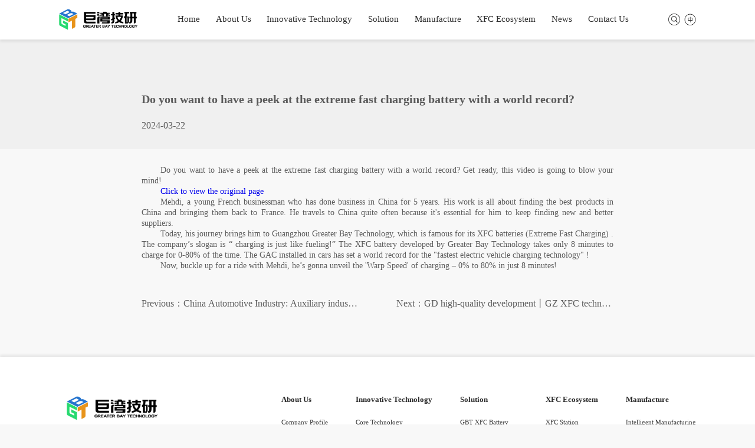

--- FILE ---
content_type: text/html; charset=utf-8
request_url: https://eng.gbtrnd.com/portal/article/index.html?id=25
body_size: 4861
content:
<!DOCTYPE html>
<html>
<head>
    <meta charset="utf-8" />
    <meta name="viewport" content="width=device-width, initial-scale=1, maximum-scale=1, minimum-scale=1">
    <script>
        (function(doc, win) {
            var docEl = doc.documentElement,
                resizeEvt = 'orientationchange' in window ? 'orientationchange' : 'resize',
                recalc = function() {
                    var clientWidth = docEl.clientWidth;
                    if (!clientWidth) return;
                    if (clientWidth >= 1920) {
                        docEl.style.fontSize = '100px';
                    } else if (clientWidth <= 1200){
                        docEl.style.fontSize = '60px';
                    } else {
                        docEl.style.fontSize = 100 * (clientWidth / 1920) + 'px';
                    }
                };
            if (!doc.addEventListener) return;
            win.addEventListener(resizeEvt, recalc, false);
            doc.addEventListener('DOMContentLoaded', recalc, false);
        })(document, window);
    </script>
    <title>Do you want to have a peek at the extreme fast charging battery with a world record? -广州巨湾技研有限公司</title>
    <meta name="keywords" content="广州巨湾技研有限公司"/>
    <meta name="description" content="广州巨湾技研有限公司">
    <link rel="stylesheet" href="/static/css/font-awesome.css" />
    <link rel="icon" href="/static/image/ico.png" type="image/png">
    <link rel="stylesheet" href="/static/css/style.css" />
    <!--<link rel="stylesheet" href="/static/css/swiper.min.css" />-->
    <link rel="stylesheet" href="/static/css/iconfont.css" />
    <!--<link rel="stylesheet" href="/static/css/index.css" />-->
    <link rel="stylesheet" href="/static/css/news.css" />
    <!--<link rel="stylesheet" href="/static/css/news.css" />-->
    <script src="/static/js/jquery.js"></script>
    <!--<script src="/static/js/swrper.min.js"></script>-->
</head>
<body>
<div class="loading-div">
    <!--<i class="fa fa-spinner fa-pulse fa-3x fa-fw "></i>-->
    <img src="https://eng.gbtrnd.com/upload/default/20240130/42fb2421b3367ccf3ec23a37bb301ae5.png" />
</div>
<!--<div class="nav-box"></div>-->
<div class="nav-view nav-top">
    <div class="nav-content">
        <div class="logo">
            <a href="/">
                <img class="logo-b" src="https://eng.gbtrnd.com/upload/default/20240109/463f2cc4981653503236113cd0bb974e.png" alt="" />
                <img class="logo-w" src="https://eng.gbtrnd.com/upload/default/20240130/057f76727ac027e0a923804c331e9ff1.png" alt="" />
            </a>
        </div>
        <div class="nav-list">
                <div class="nav-li">
            <a href="/" target="">
            Home        </a>
         </div>
        
    
            <div class="nav-li">
        
            <a href="/about.html">About Us</a>
        
        <div class="nav-secon">
                                <div class="nav-li-secon"><a href="/about.html" target="">
            Company Profile        </a>
        </div>
            
    
                </div>
    </div>
    
            <div class="nav-li">
        
            <a href="/portal/service">Innovative Technology</a>
        
        <div class="nav-secon">
                                <div class="nav-li-secon"><a href="/portal/service" target="">
            Core Technology        </a>
        </div>
            
    
                </div>
    </div>
    
            <div class="nav-li">
        
            <a href="/portal/solution">Solution</a>
        
        <div class="nav-secon">
                                <div class="nav-li-secon"><a href="/portal/solution" target="">
            GBT XFC Battery        </a>
        </div>
            
    
                <div class="nav-li-secon"><a href="/portal/solution/phoenix" target="">
            GBT Phoenix Battery        </a>
        </div>
            
    
                </div>
    </div>
    
            <div class="nav-li">
        
            <a href="/portal/intelligence">Manufacture</a>
        
        <div class="nav-secon">
                                <div class="nav-li-secon"><a href="/portal/intelligence" target="">
            Intelligent Manufacturing        </a>
        </div>
            
    
                </div>
    </div>
    
            <div class="nav-li">
        
            <a href="/portal/union/overfilling">XFC Ecosystem</a>
        
        <div class="nav-secon">
                                <div class="nav-li-secon"><a href="/portal/union/overfilling" target="">
            eXtreme Fast Charging Station        </a>
        </div>
            
    
                <div class="nav-li-secon"><a href="/portal/union/" target="">
            XFCU        </a>
        </div>
            
    
                </div>
    </div>
    
                <div class="nav-li">
            <a href="/news.html" target="">
            News        </a>
         </div>
        
    
                <div class="nav-li">
            <a href="/contact.html" target="">
            Contact Us        </a>
         </div>
        
    
        
        </div>
        <div class="nav-right">
            <div class="search">
                <img class="search-w" src="/static/image/search-w.png" alt="" />
                <img class="search-b" src="/static/image/search.png" alt="" />
                <img class="search-s" style="display:none" src="/static/image/search-s.png" alt="" />
            </div>
            <div class="language">
                <a href="https://www.gbtrnd.com/">
                    <img class="language-w" src="/static/image/en-w.png" alt="" />
                    <img class="language-b" src="/static/image/en.png" alt="" />
                </a>
            </div>
        </div>
    </div>
    <div class="search-box">
		   <form class="search-input" method="post" action="/portal/search/index.html">
			<input type="text" placeholder="请输入" name="keyword" value=""/>
			<button type="submit" style="background: transparent;border: 0;"><img src="/static/image/search-b.png" alt=""/></button>
		</form> 
			
			<!--<input type="text" placeholder="请输入" style="float:left;"/>-->
			<!--<img src="/static/image/search-b.png" alt="" style="float:left;"/>-->
			
	</div>
</div>
<script>
    $(".nav-list a").each(function(){
        if ($(this)[0].href == String(window.location) && $(this).attr('href')!="") {
            $(this).parents(".nav-li").addClass("active");
            $(this).parents(".nav-li-secon").addClass("active");
        }
    });
    $(".nav-list .nav-li a").each(function(){
        if ($(this)[0].href == String(window.location) && $(this).attr('href')!="") {
            $(this).addClass("nav-act");
        }
        $('#nav-name').html($(".nav-act").attr("data-title"))
    });
    $(".nav-list .nav-li .nav-li-secon a").each(function(){
        if ($(this)[0].href == String(window.location) && $(this).attr('href')!="") {
            $(this).addClass("nav-acte");
        }
        $('#nav-name').html($(".nav-acte").attr("data-title"))
    });
    var str= String('#')
    var url = String(window.location)
    if (url.search(str) !== -1){
        var newUrl = url.slice(0, -1);
        location.replace(newUrl)
    }
</script>

<div class="content">
    <div class="top">
        <div class="wrap-1200">
            <h3>Do you want to have a peek at the extreme fast charging battery with a world record? </h3>
            <p>2024-03-22</p>
        </div>
    </div>
    <div class="cont wrap-1200">
        <!--<img src="https://eng.gbtrnd.com/upload/portal/20240322/e97a4c941da079ea1392c8024cc63ee2.png" alt="" />-->
        <div style="margin-top:0.4rem;">
            
<p style="text-align: justify;"><span style="font-size: 14px;">Do you want to have a peek at the extreme fast charging battery with a world record? Get ready, this video is going to blow your mind!</span></p>
<p style="text-align: justify;"><a href="https://m.itouchtv.cn/article/06ce68a311d8a4a7b1122540dcc4461f?shareId=guTmqzRC" target="_self" title="Click to view the original page"><span style="font-size: 14px;">Click to view the original page</span></a></p>
<p style="text-align: justify;"><span style="font-size: 14px;">Mehdi, a young French businessman who has done business in China for 5 years. His work is all about finding the best products in China and bringing them back to France. He travels to China quite often because it's essential for him to keep finding new and better suppliers.</span></p>
<p style="text-align: justify;"><span style="font-size: 14px;">Today, his journey brings him to Guangzhou Greater Bay Technology, which is famous for its XFC batteries (Extreme Fast Charging) . The company’s slogan is “ charging is just like fueling!” The XFC battery developed by Greater Bay Technology takes only 8 minutes to charge for 0-80% of the time. The GAC installed in cars has set a world record for the "fastest electric vehicle charging technology" !</span></p>
<p style="text-align: justify;"><span style="font-size: 14px;">Now, buckle up for a ride with Mehdi, he’s gonna unveil the 'Warp Speed' of charging – 0% to 80% in just 8 minutes!</span></p>
<p><br></p>
        </div>
         <div class="pages">
            <div>
                                    <a href="/portal/article/index.html?id=24">Previous：China Automotive Industry: Auxiliary industries see growth potential in NEV market</a>
                                </div>
            <div>
                                    <a href="/portal/article/index.html?id=26">Next：GD high-quality development丨GZ XFC technology: 7.5 min for 80% NEVs battery capacity</a>
                                </div>
        </div>
    </div>
</div>
<style>
    .content .cont p{
        font-size: 0.24rem;
        text-indent: 2em;
    }
</style>
<div class="scrolltop">
    <img src="/static/image/top.png" alt="" />
</div>
<div class="footer">
    <div class="footer-top">
        <div class="footer-left">
            <div class="logo">
                <img src="https://eng.gbtrnd.com/upload/default/20240109/463f2cc4981653503236113cd0bb974e.png" alt="" />
            </div>
            <div class="contact">
                <div class="images">
                    <img class="image wb" src="/static/image/wb.png" alt="" />
                    <img class="code" src="https://eng.gbtrnd.com/upload/default/20240927/c414629dc5a100a959abad1bcb0355dd.png" alt="" />
                </div>
                <div class="images">
                    <img class="image wx" src="/static/image/wx.png" alt="" />
                    <img class="code" src="https://eng.gbtrnd.com/upload/default/20240109/d03bd7328639b8b421976534ef014dac.jpg" alt="" />
                </div>
            </div>
        </div>
        <div class="footer-right">
            <div class="footer-nav margin-left">
        
            <a href="https://eng.gbtrnd.com/about.html" class="footer-title" target="">About Us</a>
        
        <div class="footer-nav">
                                <a href="https://eng.gbtrnd.com/about.html" class="footer-li" target="">
            Company Profile        </a>
            
     
                <a href="https://eng.gbtrnd.com/news.html" class="footer-li" target="">
            News        </a>
            
     
                <a href="https://eng.gbtrnd.com/contact.html" class="footer-li" target="">
            Contact Us        </a>
            
     
                </div>
    </div>
     
            <div class="footer-nav margin-left">
        
            <a href="https://eng.gbtrnd.com/portal/service" class="footer-title" target="">Innovative Technology</a>
        
        <div class="footer-nav">
                                <a href="https://eng.gbtrnd.com/portal/service" class="footer-li" target="">
            Core Technology        </a>
            
     
                </div>
    </div>
     
            <div class="footer-nav margin-left">
        
            <a href="https://eng.gbtrnd.com/portal/solution" class="footer-title" target="">Solution</a>
        
        <div class="footer-nav">
                                <a href="https://eng.gbtrnd.com/portal/solution" class="footer-li" target="">
            GBT XFC Battery        </a>
            
     
                <a href="https://eng.gbtrnd.com/portal/solution/phoenix" class="footer-li" target="">
            GBT Phoenix Battery        </a>
            
     
                </div>
    </div>
     
            <div class="footer-nav margin-left">
        
            <a href="https://eng.gbtrnd.com/portal/union/overfilling" class="footer-title" target="">XFC Ecosystem</a>
        
        <div class="footer-nav">
                                <a href="https://eng.gbtrnd.com/portal/union/overfilling" class="footer-li" target="">
            XFC Station        </a>
            
     
                <a href="https://eng.gbtrnd.com/portal/union/" class="footer-li" target="">
            XFCU        </a>
            
     
                </div>
    </div>
     
            <div class="footer-nav margin-left">
        
            <a href="https://eng.gbtrnd.com/portal/intelligence" class="footer-title" target="">Manufacture</a>
        
        <div class="footer-nav">
                                <a href="https://eng.gbtrnd.com/portal/intelligence" class="footer-li" target="">
            Intelligent Manufacturing        </a>
            
     
                </div>
    </div>
     
        
        </div>
    </div>
    <div class="footer-bottom">
                <div class="left"> 
            <span>Copyright © 2021 - 2026 Guangzhou Greater Bay Technology Co., Ltd All Rights Reserved</span>
            <a style="margin-left:0.2rem;color:#fff" href="https://beian.miit.gov.cn/#/Integrated/index">ICP：粤ICP备2020121454号</a>
                    </div>
        <div class="right">
            <a href="/portal/page/index.html?id=2">Privacy Clause</a>
            <a href="/portal/page/index.html?id=3">Legal Notice</a>
        </div>
    </div>
</div>
<div class="download">
    <a href="" download id="videoa">Download</a>
</div>

<script>
    var video = $('#video').attr('src');
    $("#videoa").attr("href",video);
    $('body').css('overflow-y', 'hidden');
    document.onreadystatechange = function() {
        if (document.readyState == "complete") {
            $(".loading-div").hide();
            $('body').css('overflow', 'scroll');
        }
    }
    setTimeout(function() {
        $(".loading-div").hide();
        $('body').css('overflow', 'scroll');
    }, 15000)
    // $(window).scroll(function() {
    //   $('.nav-view').css('background-color','transparent')
    // });
    $('.contact .wb').click(function() {
        var text = '166666666666';
        var oInput = document.createElement('input');
        oInput.value = text;
        document.body.appendChild(oInput);
        oInput.select();
        document.execCommand("Copy");
        oInput.className = 'oInput';
        oInput.style.display = 'none';
        alert('copy success');
    })
    $('.contact .wx').click(function() {
        var text = '18888888888';
        var oInput = document.createElement('input');
        oInput.value = text;
        document.body.appendChild(oInput);
        oInput.select();
        document.execCommand("Copy");
        oInput.className = 'oInput';
        oInput.style.display = 'none';
        alert('copy success');
    })
    var scrollTop = 0
    $(window).scroll(function() {
        scrollTop = $(window).scrollTop()
        if ($(window).scrollTop() == 0) {
            $('.nav-view').addClass('nav-top')
            // $(".nav-view").removeAttr("style");
        } else {
            $('.nav-view').removeClass('nav-top')
            // $('.nav-view').css('background-color','rgba(255,255,255,0.4)')
            // setTimeout(function(){
            //     $(".nav-view").removeAttr("style");
            // },1500)
        }
        if ($(window).scrollTop() > 100) {
            $('.scrolltop').show()
        } else {
            $('.scrolltop').hide()
        }
        $('.search-box').hide()
        $('.search img').removeAttr('style')
        $('.search-s').hide()
    })
    $('.nav-view').hover(
        function() {  
            $('.nav-view').removeClass('nav-top')
        }, function() {  
            if(scrollTop == 0){
                $('.nav-view').addClass('nav-top')
            }
        }  
    );
    $('.scrolltop').click(function() {
        $('html , body').animate({
            scrollTop: 0
        });
    })
    $('.play').click(function() {
        $('.video-pop').show()
        $('.video-show').show()
        var ele = document.getElementById('video');
        ele.play()
    })
	$(window).on('ready',function(){
	   // var node = document.getElementsByClassName('play');
	    var node = $('.bannerSwiper .swiper-wrapper .swiper-slide').eq(0).children('img').attr('class')
        console.log($('.bannerSwiper .swiper-wrapper .swiper-slide').eq(0).children('img').attr('class'))
        if(node == 'play'){
    	    $('.play')
    		$('.video-pop').show()
            $('.video-show').show()
            var ele = document.getElementById('video');
            ele.muted = true;
            ele.play()
        }
	})
    $('.video-pop').click(function() {
        $('.video-pop').hide()
        $('.video-show').hide()
        $('.download').hide()
        var ele = document.getElementById('video');
        ele.pause()
    })
    $('.nav-right .search').click(function(){
        if($('.search-box').is(':hidden')){
            $('.search-box').css('display','flex')
            $('.search img').hide()
            $('.search-s').show()
        }else{
            $('.search-box').hide()
            $('.search img').removeAttr('style')
            $('.search-s').hide()
        }
    })
    $('.nav-view').mouseleave(function(){
        console.log('111')
            $('.search-box').hide()
            $('.search img').removeAttr('style')
            $('.search-s').hide()
    })
</script>
<script>
    $('.nav-view').removeClass('nav-top')
    $(window).scroll(function() {
        $(".nav-view").removeAttr("style");
        $('.nav-view').removeClass('nav-top')
    })
    $('.nav-view').hover(
        function() {  
            $('.nav-view').removeClass('nav-top')
        }, function() {  
            $('.nav-view').removeClass('nav-top')
        }  
    );
</script>
</body>
</html>

--- FILE ---
content_type: text/css
request_url: https://eng.gbtrnd.com/static/css/font-awesome.css
body_size: 8152
content:
/*!
 *  Font Awesome 4.7.0 by @davegandy - http://fontawesome.io - @fontawesome
 *  License - http://fontawesome.io/license (Font: SIL OFL 1.1, CSS: MIT License)
 */
@font-face {
	font-family: 'FontAwesome';
	src: url('../font/fontawesome-webfont.eot?v=4.7.0');
	src: url('../font/fontawesome-webfont.eot?#iefix&v=4.7.0') format('embedded-opentype'), url('../font/fontawesome-webfont.woff2?v=4.7.0') format('woff2'), url('../font/fontawesome-webfont.woff?v=4.7.0') format('woff'), url('../font/fontawesome-webfont.ttf?v=4.7.0') format('truetype'), url('../font/fontawesome-webfont.svg?v=4.7.0#fontawesomeregular') format('svg');
	font-weight: normal;
	font-style: normal
}

.fa {
	display: inline-block;
	font: normal normal normal 14px/1 FontAwesome;
	font-size: inherit;
	text-rendering: auto;
	-webkit-font-smoothing: antialiased;
	-moz-osx-font-smoothing: grayscale
}

.fa-lg {
	font-size: 1.33333333em;
	line-height: .75em;
	vertical-align: -15%
}

.fa-2x {
	font-size: 2em
}

.fa-3x {
	font-size: 3em
}

.fa-4x {
	font-size: 4em
}

.fa-5x {
	font-size: 5em
}

.fa-fw {
	width: 1.28571429em;
	text-align: center
}

.fa-ul {
	padding-left: 0;
	margin-left: 2.14285714em;
	list-style-type: none
}

.fa-ul>li {
	position: relative
}

.fa-li {
	position: absolute;
	left: -2.14285714em;
	width: 2.14285714em;
	top: .14285714em;
	text-align: center
}

.fa-li.fa-lg {
	left: -1.85714286em
}

.fa-border {
	padding: .2em .25em .15em;
	border: solid .08em #eee;
	border-radius: .1em
}

.fa-pull-left {
	float: left
}

.fa-pull-right {
	float: right
}

.fa.fa-pull-left {
	margin-right: .3em
}

.fa.fa-pull-right {
	margin-left: .3em
}

.pull-right {
	float: right
}

.pull-left {
	float: left
}

.fa.pull-left {
	margin-right: .3em
}

.fa.pull-right {
	margin-left: .3em
}

.fa-spin {
	-webkit-animation: fa-spin 2s infinite linear;
	animation: fa-spin 2s infinite linear
}

.fa-pulse {
	-webkit-animation: fa-spin 1s infinite steps(8);
	animation: fa-spin 1s infinite steps(8)
}

@-webkit-keyframes fa-spin {
	0% {
		-webkit-transform: rotate(0deg);
		transform: rotate(0deg)
	}

	100% {
		-webkit-transform: rotate(359deg);
		transform: rotate(359deg)
	}
}

@keyframes fa-spin {
	0% {
		-webkit-transform: rotate(0deg);
		transform: rotate(0deg)
	}

	100% {
		-webkit-transform: rotate(359deg);
		transform: rotate(359deg)
	}
}

.fa-rotate-90 {
	-ms-filter: "progid:DXImageTransform.Microsoft.BasicImage(rotation=1)";
	-webkit-transform: rotate(90deg);
	-ms-transform: rotate(90deg);
	transform: rotate(90deg)
}

.fa-rotate-180 {
	-ms-filter: "progid:DXImageTransform.Microsoft.BasicImage(rotation=2)";
	-webkit-transform: rotate(180deg);
	-ms-transform: rotate(180deg);
	transform: rotate(180deg)
}

.fa-rotate-270 {
	-ms-filter: "progid:DXImageTransform.Microsoft.BasicImage(rotation=3)";
	-webkit-transform: rotate(270deg);
	-ms-transform: rotate(270deg);
	transform: rotate(270deg)
}

.fa-flip-horizontal {
	-ms-filter: "progid:DXImageTransform.Microsoft.BasicImage(rotation=0, mirror=1)";
	-webkit-transform: scale(-1, 1);
	-ms-transform: scale(-1, 1);
	transform: scale(-1, 1)
}

.fa-flip-vertical {
	-ms-filter: "progid:DXImageTransform.Microsoft.BasicImage(rotation=2, mirror=1)";
	-webkit-transform: scale(1, -1);
	-ms-transform: scale(1, -1);
	transform: scale(1, -1)
}

:root .fa-rotate-90,
:root .fa-rotate-180,
:root .fa-rotate-270,
:root .fa-flip-horizontal,
:root .fa-flip-vertical {
	filter: none
}

.fa-stack {
	position: relative;
	display: inline-block;
	width: 2em;
	height: 2em;
	line-height: 2em;
	vertical-align: middle
}

.fa-stack-1x,
.fa-stack-2x {
	position: absolute;
	left: 0;
	width: 100%;
	text-align: center
}

.fa-stack-1x {
	line-height: inherit
}

.fa-stack-2x {
	font-size: 2em
}

.fa-inverse {
	color: #fff
}

.fa-glass:before {
	content: "\f000"
}

.fa-music:before {
	content: "\f001"
}

.fa-search:before {
	content: "\f002"
}

.fa-envelope-o:before {
	content: "\f003"
}

.fa-heart:before {
	content: "\f004"
}

.fa-star:before {
	content: "\f005"
}

.fa-star-o:before {
	content: "\f006"
}

.fa-user:before {
	content: "\f007"
}

.fa-film:before {
	content: "\f008"
}

.fa-th-large:before {
	content: "\f009"
}

.fa-th:before {
	content: "\f00a"
}

.fa-th-list:before {
	content: "\f00b"
}

.fa-check:before {
	content: "\f00c"
}

.fa-remove:before,
.fa-close:before,
.fa-times:before {
	content: "\f00d"
}

.fa-search-plus:before {
	content: "\f00e"
}

.fa-search-minus:before {
	content: "\f010"
}

.fa-power-off:before {
	content: "\f011"
}

.fa-signal:before {
	content: "\f012"
}

.fa-gear:before,
.fa-cog:before {
	content: "\f013"
}

.fa-trash-o:before {
	content: "\f014"
}

.fa-home:before {
	content: "\f015"
}

.fa-file-o:before {
	content: "\f016"
}

.fa-clock-o:before {
	content: "\f017"
}

.fa-road:before {
	content: "\f018"
}

.fa-download:before {
	content: "\f019"
}

.fa-arrow-circle-o-down:before {
	content: "\f01a"
}

.fa-arrow-circle-o-up:before {
	content: "\f01b"
}

.fa-inbox:before {
	content: "\f01c"
}

.fa-play-circle-o:before {
	content: "\f01d"
}

.fa-rotate-right:before,
.fa-repeat:before {
	content: "\f01e"
}

.fa-refresh:before {
	content: "\f021"
}

.fa-list-alt:before {
	content: "\f022"
}

.fa-lock:before {
	content: "\f023"
}

.fa-flag:before {
	content: "\f024"
}

.fa-headphones:before {
	content: "\f025"
}

.fa-volume-off:before {
	content: "\f026"
}

.fa-volume-down:before {
	content: "\f027"
}

.fa-volume-up:before {
	content: "\f028"
}

.fa-qrcode:before {
	content: "\f029"
}

.fa-barcode:before {
	content: "\f02a"
}

.fa-tag:before {
	content: "\f02b"
}

.fa-tags:before {
	content: "\f02c"
}

.fa-book:before {
	content: "\f02d"
}

.fa-bookmark:before {
	content: "\f02e"
}

.fa-print:before {
	content: "\f02f"
}

.fa-camera:before {
	content: "\f030"
}

.fa-font:before {
	content: "\f031"
}

.fa-bold:before {
	content: "\f032"
}

.fa-italic:before {
	content: "\f033"
}

.fa-text-height:before {
	content: "\f034"
}

.fa-text-width:before {
	content: "\f035"
}

.fa-align-left:before {
	content: "\f036"
}

.fa-align-center:before {
	content: "\f037"
}

.fa-align-right:before {
	content: "\f038"
}

.fa-align-justify:before {
	content: "\f039"
}

.fa-list:before {
	content: "\f03a"
}

.fa-dedent:before,
.fa-outdent:before {
	content: "\f03b"
}

.fa-indent:before {
	content: "\f03c"
}

.fa-video-camera:before {
	content: "\f03d"
}

.fa-photo:before,
.fa-image:before,
.fa-picture-o:before {
	content: "\f03e"
}

.fa-pencil:before {
	content: "\f040"
}

.fa-map-marker:before {
	content: "\f041"
}

.fa-adjust:before {
	content: "\f042"
}

.fa-tint:before {
	content: "\f043"
}

.fa-edit:before,
.fa-pencil-square-o:before {
	content: "\f044"
}

.fa-share-square-o:before {
	content: "\f045"
}

.fa-check-square-o:before {
	content: "\f046"
}

.fa-arrows:before {
	content: "\f047"
}

.fa-step-backward:before {
	content: "\f048"
}

.fa-fast-backward:before {
	content: "\f049"
}

.fa-backward:before {
	content: "\f04a"
}

.fa-play:before {
	content: "\f04b"
}

.fa-pause:before {
	content: "\f04c"
}

.fa-stop:before {
	content: "\f04d"
}

.fa-forward:before {
	content: "\f04e"
}

.fa-fast-forward:before {
	content: "\f050"
}

.fa-step-forward:before {
	content: "\f051"
}

.fa-eject:before {
	content: "\f052"
}

.fa-chevron-left:before {
	content: "\f053"
}

.fa-chevron-right:before {
	content: "\f054"
}

.fa-plus-circle:before {
	content: "\f055"
}

.fa-minus-circle:before {
	content: "\f056"
}

.fa-times-circle:before {
	content: "\f057"
}

.fa-check-circle:before {
	content: "\f058"
}

.fa-question-circle:before {
	content: "\f059"
}

.fa-info-circle:before {
	content: "\f05a"
}

.fa-crosshairs:before {
	content: "\f05b"
}

.fa-times-circle-o:before {
	content: "\f05c"
}

.fa-check-circle-o:before {
	content: "\f05d"
}

.fa-ban:before {
	content: "\f05e"
}

.fa-arrow-left:before {
	content: "\f060"
}

.fa-arrow-right:before {
	content: "\f061"
}

.fa-arrow-up:before {
	content: "\f062"
}

.fa-arrow-down:before {
	content: "\f063"
}

.fa-mail-forward:before,
.fa-share:before {
	content: "\f064"
}

.fa-expand:before {
	content: "\f065"
}

.fa-compress:before {
	content: "\f066"
}

.fa-plus:before {
	content: "\f067"
}

.fa-minus:before {
	content: "\f068"
}

.fa-asterisk:before {
	content: "\f069"
}

.fa-exclamation-circle:before {
	content: "\f06a"
}

.fa-gift:before {
	content: "\f06b"
}

.fa-leaf:before {
	content: "\f06c"
}

.fa-fire:before {
	content: "\f06d"
}

.fa-eye:before {
	content: "\f06e"
}

.fa-eye-slash:before {
	content: "\f070"
}

.fa-warning:before,
.fa-exclamation-triangle:before {
	content: "\f071"
}

.fa-plane:before {
	content: "\f072"
}

.fa-calendar:before {
	content: "\f073"
}

.fa-random:before {
	content: "\f074"
}

.fa-comment:before {
	content: "\f075"
}

.fa-magnet:before {
	content: "\f076"
}

.fa-chevron-up:before {
	content: "\f077"
}

.fa-chevron-down:before {
	content: "\f078"
}

.fa-retweet:before {
	content: "\f079"
}

.fa-shopping-cart:before {
	content: "\f07a"
}

.fa-folder:before {
	content: "\f07b"
}

.fa-folder-open:before {
	content: "\f07c"
}

.fa-arrows-v:before {
	content: "\f07d"
}

.fa-arrows-h:before {
	content: "\f07e"
}

.fa-bar-chart-o:before,
.fa-bar-chart:before {
	content: "\f080"
}

.fa-twitter-square:before {
	content: "\f081"
}

.fa-facebook-square:before {
	content: "\f082"
}

.fa-camera-retro:before {
	content: "\f083"
}

.fa-key:before {
	content: "\f084"
}

.fa-gears:before,
.fa-cogs:before {
	content: "\f085"
}

.fa-comments:before {
	content: "\f086"
}

.fa-thumbs-o-up:before {
	content: "\f087"
}

.fa-thumbs-o-down:before {
	content: "\f088"
}

.fa-star-half:before {
	content: "\f089"
}

.fa-heart-o:before {
	content: "\f08a"
}

.fa-sign-out:before {
	content: "\f08b"
}

.fa-linkedin-square:before {
	content: "\f08c"
}

.fa-thumb-tack:before {
	content: "\f08d"
}

.fa-external-link:before {
	content: "\f08e"
}

.fa-sign-in:before {
	content: "\f090"
}

.fa-trophy:before {
	content: "\f091"
}

.fa-github-square:before {
	content: "\f092"
}

.fa-upload:before {
	content: "\f093"
}

.fa-lemon-o:before {
	content: "\f094"
}

.fa-phone:before {
	content: "\f095"
}

.fa-square-o:before {
	content: "\f096"
}

.fa-bookmark-o:before {
	content: "\f097"
}

.fa-phone-square:before {
	content: "\f098"
}

.fa-twitter:before {
	content: "\f099"
}

.fa-facebook-f:before,
.fa-facebook:before {
	content: "\f09a"
}

.fa-github:before {
	content: "\f09b"
}

.fa-unlock:before {
	content: "\f09c"
}

.fa-credit-card:before {
	content: "\f09d"
}

.fa-feed:before,
.fa-rss:before {
	content: "\f09e"
}

.fa-hdd-o:before {
	content: "\f0a0"
}

.fa-bullhorn:before {
	content: "\f0a1"
}

.fa-bell:before {
	content: "\f0f3"
}

.fa-certificate:before {
	content: "\f0a3"
}

.fa-hand-o-right:before {
	content: "\f0a4"
}

.fa-hand-o-left:before {
	content: "\f0a5"
}

.fa-hand-o-up:before {
	content: "\f0a6"
}

.fa-hand-o-down:before {
	content: "\f0a7"
}

.fa-arrow-circle-left:before {
	content: "\f0a8"
}

.fa-arrow-circle-right:before {
	content: "\f0a9"
}

.fa-arrow-circle-up:before {
	content: "\f0aa"
}

.fa-arrow-circle-down:before {
	content: "\f0ab"
}

.fa-globe:before {
	content: "\f0ac"
}

.fa-wrench:before {
	content: "\f0ad"
}

.fa-tasks:before {
	content: "\f0ae"
}

.fa-filter:before {
	content: "\f0b0"
}

.fa-briefcase:before {
	content: "\f0b1"
}

.fa-arrows-alt:before {
	content: "\f0b2"
}

.fa-group:before,
.fa-users:before {
	content: "\f0c0"
}

.fa-chain:before,
.fa-link:before {
	content: "\f0c1"
}

.fa-cloud:before {
	content: "\f0c2"
}

.fa-flask:before {
	content: "\f0c3"
}

.fa-cut:before,
.fa-scissors:before {
	content: "\f0c4"
}

.fa-copy:before,
.fa-files-o:before {
	content: "\f0c5"
}

.fa-paperclip:before {
	content: "\f0c6"
}

.fa-save:before,
.fa-floppy-o:before {
	content: "\f0c7"
}

.fa-square:before {
	content: "\f0c8"
}

.fa-navicon:before,
.fa-reorder:before,
.fa-bars:before {
	content: "\f0c9"
}

.fa-list-ul:before {
	content: "\f0ca"
}

.fa-list-ol:before {
	content: "\f0cb"
}

.fa-strikethrough:before {
	content: "\f0cc"
}

.fa-underline:before {
	content: "\f0cd"
}

.fa-table:before {
	content: "\f0ce"
}

.fa-magic:before {
	content: "\f0d0"
}

.fa-truck:before {
	content: "\f0d1"
}

.fa-pinterest:before {
	content: "\f0d2"
}

.fa-pinterest-square:before {
	content: "\f0d3"
}

.fa-google-plus-square:before {
	content: "\f0d4"
}

.fa-google-plus:before {
	content: "\f0d5"
}

.fa-money:before {
	content: "\f0d6"
}

.fa-caret-down:before {
	content: "\f0d7"
}

.fa-caret-up:before {
	content: "\f0d8"
}

.fa-caret-left:before {
	content: "\f0d9"
}

.fa-caret-right:before {
	content: "\f0da"
}

.fa-columns:before {
	content: "\f0db"
}

.fa-unsorted:before,
.fa-sort:before {
	content: "\f0dc"
}

.fa-sort-down:before,
.fa-sort-desc:before {
	content: "\f0dd"
}

.fa-sort-up:before,
.fa-sort-asc:before {
	content: "\f0de"
}

.fa-envelope:before {
	content: "\f0e0"
}

.fa-linkedin:before {
	content: "\f0e1"
}

.fa-rotate-left:before,
.fa-undo:before {
	content: "\f0e2"
}

.fa-legal:before,
.fa-gavel:before {
	content: "\f0e3"
}

.fa-dashboard:before,
.fa-tachometer:before {
	content: "\f0e4"
}

.fa-comment-o:before {
	content: "\f0e5"
}

.fa-comments-o:before {
	content: "\f0e6"
}

.fa-flash:before,
.fa-bolt:before {
	content: "\f0e7"
}

.fa-sitemap:before {
	content: "\f0e8"
}

.fa-umbrella:before {
	content: "\f0e9"
}

.fa-paste:before,
.fa-clipboard:before {
	content: "\f0ea"
}

.fa-lightbulb-o:before {
	content: "\f0eb"
}

.fa-exchange:before {
	content: "\f0ec"
}

.fa-cloud-download:before {
	content: "\f0ed"
}

.fa-cloud-upload:before {
	content: "\f0ee"
}

.fa-user-md:before {
	content: "\f0f0"
}

.fa-stethoscope:before {
	content: "\f0f1"
}

.fa-suitcase:before {
	content: "\f0f2"
}

.fa-bell-o:before {
	content: "\f0a2"
}

.fa-coffee:before {
	content: "\f0f4"
}

.fa-cutlery:before {
	content: "\f0f5"
}

.fa-file-text-o:before {
	content: "\f0f6"
}

.fa-building-o:before {
	content: "\f0f7"
}

.fa-hospital-o:before {
	content: "\f0f8"
}

.fa-ambulance:before {
	content: "\f0f9"
}

.fa-medkit:before {
	content: "\f0fa"
}

.fa-fighter-jet:before {
	content: "\f0fb"
}

.fa-beer:before {
	content: "\f0fc"
}

.fa-h-square:before {
	content: "\f0fd"
}

.fa-plus-square:before {
	content: "\f0fe"
}

.fa-angle-double-left:before {
	content: "\f100"
}

.fa-angle-double-right:before {
	content: "\f101"
}

.fa-angle-double-up:before {
	content: "\f102"
}

.fa-angle-double-down:before {
	content: "\f103"
}

.fa-angle-left:before {
	content: "\f104"
}

.fa-angle-right:before {
	content: "\f105"
}

.fa-angle-up:before {
	content: "\f106"
}

.fa-angle-down:before {
	content: "\f107"
}

.fa-desktop:before {
	content: "\f108"
}

.fa-laptop:before {
	content: "\f109"
}

.fa-tablet:before {
	content: "\f10a"
}

.fa-mobile-phone:before,
.fa-mobile:before {
	content: "\f10b"
}

.fa-circle-o:before {
	content: "\f10c"
}

.fa-quote-left:before {
	content: "\f10d"
}

.fa-quote-right:before {
	content: "\f10e"
}

.fa-spinner:before {
	content: "\f110"
}

.fa-circle:before {
	content: "\f111"
}

.fa-mail-reply:before,
.fa-reply:before {
	content: "\f112"
}

.fa-github-alt:before {
	content: "\f113"
}

.fa-folder-o:before {
	content: "\f114"
}

.fa-folder-open-o:before {
	content: "\f115"
}

.fa-smile-o:before {
	content: "\f118"
}

.fa-frown-o:before {
	content: "\f119"
}

.fa-meh-o:before {
	content: "\f11a"
}

.fa-gamepad:before {
	content: "\f11b"
}

.fa-keyboard-o:before {
	content: "\f11c"
}

.fa-flag-o:before {
	content: "\f11d"
}

.fa-flag-checkered:before {
	content: "\f11e"
}

.fa-terminal:before {
	content: "\f120"
}

.fa-code:before {
	content: "\f121"
}

.fa-mail-reply-all:before,
.fa-reply-all:before {
	content: "\f122"
}

.fa-star-half-empty:before,
.fa-star-half-full:before,
.fa-star-half-o:before {
	content: "\f123"
}

.fa-location-arrow:before {
	content: "\f124"
}

.fa-crop:before {
	content: "\f125"
}

.fa-code-fork:before {
	content: "\f126"
}

.fa-unlink:before,
.fa-chain-broken:before {
	content: "\f127"
}

.fa-question:before {
	content: "\f128"
}

.fa-info:before {
	content: "\f129"
}

.fa-exclamation:before {
	content: "\f12a"
}

.fa-superscript:before {
	content: "\f12b"
}

.fa-subscript:before {
	content: "\f12c"
}

.fa-eraser:before {
	content: "\f12d"
}

.fa-puzzle-piece:before {
	content: "\f12e"
}

.fa-microphone:before {
	content: "\f130"
}

.fa-microphone-slash:before {
	content: "\f131"
}

.fa-shield:before {
	content: "\f132"
}

.fa-calendar-o:before {
	content: "\f133"
}

.fa-fire-extinguisher:before {
	content: "\f134"
}

.fa-rocket:before {
	content: "\f135"
}

.fa-maxcdn:before {
	content: "\f136"
}

.fa-chevron-circle-left:before {
	content: "\f137"
}

.fa-chevron-circle-right:before {
	content: "\f138"
}

.fa-chevron-circle-up:before {
	content: "\f139"
}

.fa-chevron-circle-down:before {
	content: "\f13a"
}

.fa-html5:before {
	content: "\f13b"
}

.fa-css3:before {
	content: "\f13c"
}

.fa-anchor:before {
	content: "\f13d"
}

.fa-unlock-alt:before {
	content: "\f13e"
}

.fa-bullseye:before {
	content: "\f140"
}

.fa-ellipsis-h:before {
	content: "\f141"
}

.fa-ellipsis-v:before {
	content: "\f142"
}

.fa-rss-square:before {
	content: "\f143"
}

.fa-play-circle:before {
	content: "\f144"
}

.fa-ticket:before {
	content: "\f145"
}

.fa-minus-square:before {
	content: "\f146"
}

.fa-minus-square-o:before {
	content: "\f147"
}

.fa-level-up:before {
	content: "\f148"
}

.fa-level-down:before {
	content: "\f149"
}

.fa-check-square:before {
	content: "\f14a"
}

.fa-pencil-square:before {
	content: "\f14b"
}

.fa-external-link-square:before {
	content: "\f14c"
}

.fa-share-square:before {
	content: "\f14d"
}

.fa-compass:before {
	content: "\f14e"
}

.fa-toggle-down:before,
.fa-caret-square-o-down:before {
	content: "\f150"
}

.fa-toggle-up:before,
.fa-caret-square-o-up:before {
	content: "\f151"
}

.fa-toggle-right:before,
.fa-caret-square-o-right:before {
	content: "\f152"
}

.fa-euro:before,
.fa-eur:before {
	content: "\f153"
}

.fa-gbp:before {
	content: "\f154"
}

.fa-dollar:before,
.fa-usd:before {
	content: "\f155"
}

.fa-rupee:before,
.fa-inr:before {
	content: "\f156"
}

.fa-cny:before,
.fa-rmb:before,
.fa-yen:before,
.fa-jpy:before {
	content: "\f157"
}

.fa-ruble:before,
.fa-rouble:before,
.fa-rub:before {
	content: "\f158"
}

.fa-won:before,
.fa-krw:before {
	content: "\f159"
}

.fa-bitcoin:before,
.fa-btc:before {
	content: "\f15a"
}

.fa-file:before {
	content: "\f15b"
}

.fa-file-text:before {
	content: "\f15c"
}

.fa-sort-alpha-asc:before {
	content: "\f15d"
}

.fa-sort-alpha-desc:before {
	content: "\f15e"
}

.fa-sort-amount-asc:before {
	content: "\f160"
}

.fa-sort-amount-desc:before {
	content: "\f161"
}

.fa-sort-numeric-asc:before {
	content: "\f162"
}

.fa-sort-numeric-desc:before {
	content: "\f163"
}

.fa-thumbs-up:before {
	content: "\f164"
}

.fa-thumbs-down:before {
	content: "\f165"
}

.fa-youtube-square:before {
	content: "\f166"
}

.fa-youtube:before {
	content: "\f167"
}

.fa-xing:before {
	content: "\f168"
}

.fa-xing-square:before {
	content: "\f169"
}

.fa-youtube-play:before {
	content: "\f16a"
}

.fa-dropbox:before {
	content: "\f16b"
}

.fa-stack-overflow:before {
	content: "\f16c"
}

.fa-instagram:before {
	content: "\f16d"
}

.fa-flickr:before {
	content: "\f16e"
}

.fa-adn:before {
	content: "\f170"
}

.fa-bitbucket:before {
	content: "\f171"
}

.fa-bitbucket-square:before {
	content: "\f172"
}

.fa-tumblr:before {
	content: "\f173"
}

.fa-tumblr-square:before {
	content: "\f174"
}

.fa-long-arrow-down:before {
	content: "\f175"
}

.fa-long-arrow-up:before {
	content: "\f176"
}

.fa-long-arrow-left:before {
	content: "\f177"
}

.fa-long-arrow-right:before {
	content: "\f178"
}

.fa-apple:before {
	content: "\f179"
}

.fa-windows:before {
	content: "\f17a"
}

.fa-android:before {
	content: "\f17b"
}

.fa-linux:before {
	content: "\f17c"
}

.fa-dribbble:before {
	content: "\f17d"
}

.fa-skype:before {
	content: "\f17e"
}

.fa-foursquare:before {
	content: "\f180"
}

.fa-trello:before {
	content: "\f181"
}

.fa-female:before {
	content: "\f182"
}

.fa-male:before {
	content: "\f183"
}

.fa-gittip:before,
.fa-gratipay:before {
	content: "\f184"
}

.fa-sun-o:before {
	content: "\f185"
}

.fa-moon-o:before {
	content: "\f186"
}

.fa-archive:before {
	content: "\f187"
}

.fa-bug:before {
	content: "\f188"
}

.fa-vk:before {
	content: "\f189"
}

.fa-weibo:before {
	content: "\f18a"
}

.fa-renren:before {
	content: "\f18b"
}

.fa-pagelines:before {
	content: "\f18c"
}

.fa-stack-exchange:before {
	content: "\f18d"
}

.fa-arrow-circle-o-right:before {
	content: "\f18e"
}

.fa-arrow-circle-o-left:before {
	content: "\f190"
}

.fa-toggle-left:before,
.fa-caret-square-o-left:before {
	content: "\f191"
}

.fa-dot-circle-o:before {
	content: "\f192"
}

.fa-wheelchair:before {
	content: "\f193"
}

.fa-vimeo-square:before {
	content: "\f194"
}

.fa-turkish-lira:before,
.fa-try:before {
	content: "\f195"
}

.fa-plus-square-o:before {
	content: "\f196"
}

.fa-space-shuttle:before {
	content: "\f197"
}

.fa-slack:before {
	content: "\f198"
}

.fa-envelope-square:before {
	content: "\f199"
}

.fa-wordpress:before {
	content: "\f19a"
}

.fa-openid:before {
	content: "\f19b"
}

.fa-institution:before,
.fa-bank:before,
.fa-university:before {
	content: "\f19c"
}

.fa-mortar-board:before,
.fa-graduation-cap:before {
	content: "\f19d"
}

.fa-yahoo:before {
	content: "\f19e"
}

.fa-google:before {
	content: "\f1a0"
}

.fa-reddit:before {
	content: "\f1a1"
}

.fa-reddit-square:before {
	content: "\f1a2"
}

.fa-stumbleupon-circle:before {
	content: "\f1a3"
}

.fa-stumbleupon:before {
	content: "\f1a4"
}

.fa-delicious:before {
	content: "\f1a5"
}

.fa-digg:before {
	content: "\f1a6"
}

.fa-pied-piper-pp:before {
	content: "\f1a7"
}

.fa-pied-piper-alt:before {
	content: "\f1a8"
}

.fa-drupal:before {
	content: "\f1a9"
}

.fa-joomla:before {
	content: "\f1aa"
}

.fa-language:before {
	content: "\f1ab"
}

.fa-fax:before {
	content: "\f1ac"
}

.fa-building:before {
	content: "\f1ad"
}

.fa-child:before {
	content: "\f1ae"
}

.fa-paw:before {
	content: "\f1b0"
}

.fa-spoon:before {
	content: "\f1b1"
}

.fa-cube:before {
	content: "\f1b2"
}

.fa-cubes:before {
	content: "\f1b3"
}

.fa-behance:before {
	content: "\f1b4"
}

.fa-behance-square:before {
	content: "\f1b5"
}

.fa-steam:before {
	content: "\f1b6"
}

.fa-steam-square:before {
	content: "\f1b7"
}

.fa-recycle:before {
	content: "\f1b8"
}

.fa-automobile:before,
.fa-car:before {
	content: "\f1b9"
}

.fa-cab:before,
.fa-taxi:before {
	content: "\f1ba"
}

.fa-tree:before {
	content: "\f1bb"
}

.fa-spotify:before {
	content: "\f1bc"
}

.fa-deviantart:before {
	content: "\f1bd"
}

.fa-soundcloud:before {
	content: "\f1be"
}

.fa-database:before {
	content: "\f1c0"
}

.fa-file-pdf-o:before {
	content: "\f1c1"
}

.fa-file-word-o:before {
	content: "\f1c2"
}

.fa-file-excel-o:before {
	content: "\f1c3"
}

.fa-file-powerpoint-o:before {
	content: "\f1c4"
}

.fa-file-photo-o:before,
.fa-file-picture-o:before,
.fa-file-image-o:before {
	content: "\f1c5"
}

.fa-file-zip-o:before,
.fa-file-archive-o:before {
	content: "\f1c6"
}

.fa-file-sound-o:before,
.fa-file-audio-o:before {
	content: "\f1c7"
}

.fa-file-movie-o:before,
.fa-file-video-o:before {
	content: "\f1c8"
}

.fa-file-code-o:before {
	content: "\f1c9"
}

.fa-vine:before {
	content: "\f1ca"
}

.fa-codepen:before {
	content: "\f1cb"
}

.fa-jsfiddle:before {
	content: "\f1cc"
}

.fa-life-bouy:before,
.fa-life-buoy:before,
.fa-life-saver:before,
.fa-support:before,
.fa-life-ring:before {
	content: "\f1cd"
}

.fa-circle-o-notch:before {
	content: "\f1ce"
}

.fa-ra:before,
.fa-resistance:before,
.fa-rebel:before {
	content: "\f1d0"
}

.fa-ge:before,
.fa-empire:before {
	content: "\f1d1"
}

.fa-git-square:before {
	content: "\f1d2"
}

.fa-git:before {
	content: "\f1d3"
}

.fa-y-combinator-square:before,
.fa-yc-square:before,
.fa-hacker-news:before {
	content: "\f1d4"
}

.fa-tencent-weibo:before {
	content: "\f1d5"
}

.fa-qq:before {
	content: "\f1d6"
}

.fa-wechat:before,
.fa-weixin:before {
	content: "\f1d7"
}

.fa-send:before,
.fa-paper-plane:before {
	content: "\f1d8"
}

.fa-send-o:before,
.fa-paper-plane-o:before {
	content: "\f1d9"
}

.fa-history:before {
	content: "\f1da"
}

.fa-circle-thin:before {
	content: "\f1db"
}

.fa-header:before {
	content: "\f1dc"
}

.fa-paragraph:before {
	content: "\f1dd"
}

.fa-sliders:before {
	content: "\f1de"
}

.fa-share-alt:before {
	content: "\f1e0"
}

.fa-share-alt-square:before {
	content: "\f1e1"
}

.fa-bomb:before {
	content: "\f1e2"
}

.fa-soccer-ball-o:before,
.fa-futbol-o:before {
	content: "\f1e3"
}

.fa-tty:before {
	content: "\f1e4"
}

.fa-binoculars:before {
	content: "\f1e5"
}

.fa-plug:before {
	content: "\f1e6"
}

.fa-slideshare:before {
	content: "\f1e7"
}

.fa-twitch:before {
	content: "\f1e8"
}

.fa-yelp:before {
	content: "\f1e9"
}

.fa-newspaper-o:before {
	content: "\f1ea"
}

.fa-wifi:before {
	content: "\f1eb"
}

.fa-calculator:before {
	content: "\f1ec"
}

.fa-paypal:before {
	content: "\f1ed"
}

.fa-google-wallet:before {
	content: "\f1ee"
}

.fa-cc-visa:before {
	content: "\f1f0"
}

.fa-cc-mastercard:before {
	content: "\f1f1"
}

.fa-cc-discover:before {
	content: "\f1f2"
}

.fa-cc-amex:before {
	content: "\f1f3"
}

.fa-cc-paypal:before {
	content: "\f1f4"
}

.fa-cc-stripe:before {
	content: "\f1f5"
}

.fa-bell-slash:before {
	content: "\f1f6"
}

.fa-bell-slash-o:before {
	content: "\f1f7"
}

.fa-trash:before {
	content: "\f1f8"
}

.fa-copyright:before {
	content: "\f1f9"
}

.fa-at:before {
	content: "\f1fa"
}

.fa-eyedropper:before {
	content: "\f1fb"
}

.fa-paint-brush:before {
	content: "\f1fc"
}

.fa-birthday-cake:before {
	content: "\f1fd"
}

.fa-area-chart:before {
	content: "\f1fe"
}

.fa-pie-chart:before {
	content: "\f200"
}

.fa-line-chart:before {
	content: "\f201"
}

.fa-lastfm:before {
	content: "\f202"
}

.fa-lastfm-square:before {
	content: "\f203"
}

.fa-toggle-off:before {
	content: "\f204"
}

.fa-toggle-on:before {
	content: "\f205"
}

.fa-bicycle:before {
	content: "\f206"
}

.fa-bus:before {
	content: "\f207"
}

.fa-ioxhost:before {
	content: "\f208"
}

.fa-angellist:before {
	content: "\f209"
}

.fa-cc:before {
	content: "\f20a"
}

.fa-shekel:before,
.fa-sheqel:before,
.fa-ils:before {
	content: "\f20b"
}

.fa-meanpath:before {
	content: "\f20c"
}

.fa-buysellads:before {
	content: "\f20d"
}

.fa-connectdevelop:before {
	content: "\f20e"
}

.fa-dashcube:before {
	content: "\f210"
}

.fa-forumbee:before {
	content: "\f211"
}

.fa-leanpub:before {
	content: "\f212"
}

.fa-sellsy:before {
	content: "\f213"
}

.fa-shirtsinbulk:before {
	content: "\f214"
}

.fa-simplybuilt:before {
	content: "\f215"
}

.fa-skyatlas:before {
	content: "\f216"
}

.fa-cart-plus:before {
	content: "\f217"
}

.fa-cart-arrow-down:before {
	content: "\f218"
}

.fa-diamond:before {
	content: "\f219"
}

.fa-ship:before {
	content: "\f21a"
}

.fa-user-secret:before {
	content: "\f21b"
}

.fa-motorcycle:before {
	content: "\f21c"
}

.fa-street-view:before {
	content: "\f21d"
}

.fa-heartbeat:before {
	content: "\f21e"
}

.fa-venus:before {
	content: "\f221"
}

.fa-mars:before {
	content: "\f222"
}

.fa-mercury:before {
	content: "\f223"
}

.fa-intersex:before,
.fa-transgender:before {
	content: "\f224"
}

.fa-transgender-alt:before {
	content: "\f225"
}

.fa-venus-double:before {
	content: "\f226"
}

.fa-mars-double:before {
	content: "\f227"
}

.fa-venus-mars:before {
	content: "\f228"
}

.fa-mars-stroke:before {
	content: "\f229"
}

.fa-mars-stroke-v:before {
	content: "\f22a"
}

.fa-mars-stroke-h:before {
	content: "\f22b"
}

.fa-neuter:before {
	content: "\f22c"
}

.fa-genderless:before {
	content: "\f22d"
}

.fa-facebook-official:before {
	content: "\f230"
}

.fa-pinterest-p:before {
	content: "\f231"
}

.fa-whatsapp:before {
	content: "\f232"
}

.fa-server:before {
	content: "\f233"
}

.fa-user-plus:before {
	content: "\f234"
}

.fa-user-times:before {
	content: "\f235"
}

.fa-hotel:before,
.fa-bed:before {
	content: "\f236"
}

.fa-viacoin:before {
	content: "\f237"
}

.fa-train:before {
	content: "\f238"
}

.fa-subway:before {
	content: "\f239"
}

.fa-medium:before {
	content: "\f23a"
}

.fa-yc:before,
.fa-y-combinator:before {
	content: "\f23b"
}

.fa-optin-monster:before {
	content: "\f23c"
}

.fa-opencart:before {
	content: "\f23d"
}

.fa-expeditedssl:before {
	content: "\f23e"
}

.fa-battery-4:before,
.fa-battery:before,
.fa-battery-full:before {
	content: "\f240"
}

.fa-battery-3:before,
.fa-battery-three-quarters:before {
	content: "\f241"
}

.fa-battery-2:before,
.fa-battery-half:before {
	content: "\f242"
}

.fa-battery-1:before,
.fa-battery-quarter:before {
	content: "\f243"
}

.fa-battery-0:before,
.fa-battery-empty:before {
	content: "\f244"
}

.fa-mouse-pointer:before {
	content: "\f245"
}

.fa-i-cursor:before {
	content: "\f246"
}

.fa-object-group:before {
	content: "\f247"
}

.fa-object-ungroup:before {
	content: "\f248"
}

.fa-sticky-note:before {
	content: "\f249"
}

.fa-sticky-note-o:before {
	content: "\f24a"
}

.fa-cc-jcb:before {
	content: "\f24b"
}

.fa-cc-diners-club:before {
	content: "\f24c"
}

.fa-clone:before {
	content: "\f24d"
}

.fa-balance-scale:before {
	content: "\f24e"
}

.fa-hourglass-o:before {
	content: "\f250"
}

.fa-hourglass-1:before,
.fa-hourglass-start:before {
	content: "\f251"
}

.fa-hourglass-2:before,
.fa-hourglass-half:before {
	content: "\f252"
}

.fa-hourglass-3:before,
.fa-hourglass-end:before {
	content: "\f253"
}

.fa-hourglass:before {
	content: "\f254"
}

.fa-hand-grab-o:before,
.fa-hand-rock-o:before {
	content: "\f255"
}

.fa-hand-stop-o:before,
.fa-hand-paper-o:before {
	content: "\f256"
}

.fa-hand-scissors-o:before {
	content: "\f257"
}

.fa-hand-lizard-o:before {
	content: "\f258"
}

.fa-hand-spock-o:before {
	content: "\f259"
}

.fa-hand-pointer-o:before {
	content: "\f25a"
}

.fa-hand-peace-o:before {
	content: "\f25b"
}

.fa-trademark:before {
	content: "\f25c"
}

.fa-registered:before {
	content: "\f25d"
}

.fa-creative-commons:before {
	content: "\f25e"
}

.fa-gg:before {
	content: "\f260"
}

.fa-gg-circle:before {
	content: "\f261"
}

.fa-tripadvisor:before {
	content: "\f262"
}

.fa-odnoklassniki:before {
	content: "\f263"
}

.fa-odnoklassniki-square:before {
	content: "\f264"
}

.fa-get-pocket:before {
	content: "\f265"
}

.fa-wikipedia-w:before {
	content: "\f266"
}

.fa-safari:before {
	content: "\f267"
}

.fa-chrome:before {
	content: "\f268"
}

.fa-firefox:before {
	content: "\f269"
}

.fa-opera:before {
	content: "\f26a"
}

.fa-internet-explorer:before {
	content: "\f26b"
}

.fa-tv:before,
.fa-television:before {
	content: "\f26c"
}

.fa-contao:before {
	content: "\f26d"
}

.fa-500px:before {
	content: "\f26e"
}

.fa-amazon:before {
	content: "\f270"
}

.fa-calendar-plus-o:before {
	content: "\f271"
}

.fa-calendar-minus-o:before {
	content: "\f272"
}

.fa-calendar-times-o:before {
	content: "\f273"
}

.fa-calendar-check-o:before {
	content: "\f274"
}

.fa-industry:before {
	content: "\f275"
}

.fa-map-pin:before {
	content: "\f276"
}

.fa-map-signs:before {
	content: "\f277"
}

.fa-map-o:before {
	content: "\f278"
}

.fa-map:before {
	content: "\f279"
}

.fa-commenting:before {
	content: "\f27a"
}

.fa-commenting-o:before {
	content: "\f27b"
}

.fa-houzz:before {
	content: "\f27c"
}

.fa-vimeo:before {
	content: "\f27d"
}

.fa-black-tie:before {
	content: "\f27e"
}

.fa-fonticons:before {
	content: "\f280"
}

.fa-reddit-alien:before {
	content: "\f281"
}

.fa-edge:before {
	content: "\f282"
}

.fa-credit-card-alt:before {
	content: "\f283"
}

.fa-codiepie:before {
	content: "\f284"
}

.fa-modx:before {
	content: "\f285"
}

.fa-fort-awesome:before {
	content: "\f286"
}

.fa-usb:before {
	content: "\f287"
}

.fa-product-hunt:before {
	content: "\f288"
}

.fa-mixcloud:before {
	content: "\f289"
}

.fa-scribd:before {
	content: "\f28a"
}

.fa-pause-circle:before {
	content: "\f28b"
}

.fa-pause-circle-o:before {
	content: "\f28c"
}

.fa-stop-circle:before {
	content: "\f28d"
}

.fa-stop-circle-o:before {
	content: "\f28e"
}

.fa-shopping-bag:before {
	content: "\f290"
}

.fa-shopping-basket:before {
	content: "\f291"
}

.fa-hashtag:before {
	content: "\f292"
}

.fa-bluetooth:before {
	content: "\f293"
}

.fa-bluetooth-b:before {
	content: "\f294"
}

.fa-percent:before {
	content: "\f295"
}

.fa-gitlab:before {
	content: "\f296"
}

.fa-wpbeginner:before {
	content: "\f297"
}

.fa-wpforms:before {
	content: "\f298"
}

.fa-envira:before {
	content: "\f299"
}

.fa-universal-access:before {
	content: "\f29a"
}

.fa-wheelchair-alt:before {
	content: "\f29b"
}

.fa-question-circle-o:before {
	content: "\f29c"
}

.fa-blind:before {
	content: "\f29d"
}

.fa-audio-description:before {
	content: "\f29e"
}

.fa-volume-control-phone:before {
	content: "\f2a0"
}

.fa-braille:before {
	content: "\f2a1"
}

.fa-assistive-listening-systems:before {
	content: "\f2a2"
}

.fa-asl-interpreting:before,
.fa-american-sign-language-interpreting:before {
	content: "\f2a3"
}

.fa-deafness:before,
.fa-hard-of-hearing:before,
.fa-deaf:before {
	content: "\f2a4"
}

.fa-glide:before {
	content: "\f2a5"
}

.fa-glide-g:before {
	content: "\f2a6"
}

.fa-signing:before,
.fa-sign-language:before {
	content: "\f2a7"
}

.fa-low-vision:before {
	content: "\f2a8"
}

.fa-viadeo:before {
	content: "\f2a9"
}

.fa-viadeo-square:before {
	content: "\f2aa"
}

.fa-snapchat:before {
	content: "\f2ab"
}

.fa-snapchat-ghost:before {
	content: "\f2ac"
}

.fa-snapchat-square:before {
	content: "\f2ad"
}

.fa-pied-piper:before {
	content: "\f2ae"
}

.fa-first-order:before {
	content: "\f2b0"
}

.fa-yoast:before {
	content: "\f2b1"
}

.fa-themeisle:before {
	content: "\f2b2"
}

.fa-google-plus-circle:before,
.fa-google-plus-official:before {
	content: "\f2b3"
}

.fa-fa:before,
.fa-font-awesome:before {
	content: "\f2b4"
}

.fa-handshake-o:before {
	content: "\f2b5"
}

.fa-envelope-open:before {
	content: "\f2b6"
}

.fa-envelope-open-o:before {
	content: "\f2b7"
}

.fa-linode:before {
	content: "\f2b8"
}

.fa-address-book:before {
	content: "\f2b9"
}

.fa-address-book-o:before {
	content: "\f2ba"
}

.fa-vcard:before,
.fa-address-card:before {
	content: "\f2bb"
}

.fa-vcard-o:before,
.fa-address-card-o:before {
	content: "\f2bc"
}

.fa-user-circle:before {
	content: "\f2bd"
}

.fa-user-circle-o:before {
	content: "\f2be"
}

.fa-user-o:before {
	content: "\f2c0"
}

.fa-id-badge:before {
	content: "\f2c1"
}

.fa-drivers-license:before,
.fa-id-card:before {
	content: "\f2c2"
}

.fa-drivers-license-o:before,
.fa-id-card-o:before {
	content: "\f2c3"
}

.fa-quora:before {
	content: "\f2c4"
}

.fa-free-code-camp:before {
	content: "\f2c5"
}

.fa-telegram:before {
	content: "\f2c6"
}

.fa-thermometer-4:before,
.fa-thermometer:before,
.fa-thermometer-full:before {
	content: "\f2c7"
}

.fa-thermometer-3:before,
.fa-thermometer-three-quarters:before {
	content: "\f2c8"
}

.fa-thermometer-2:before,
.fa-thermometer-half:before {
	content: "\f2c9"
}

.fa-thermometer-1:before,
.fa-thermometer-quarter:before {
	content: "\f2ca"
}

.fa-thermometer-0:before,
.fa-thermometer-empty:before {
	content: "\f2cb"
}

.fa-shower:before {
	content: "\f2cc"
}

.fa-bathtub:before,
.fa-s15:before,
.fa-bath:before {
	content: "\f2cd"
}

.fa-podcast:before {
	content: "\f2ce"
}

.fa-window-maximize:before {
	content: "\f2d0"
}

.fa-window-minimize:before {
	content: "\f2d1"
}

.fa-window-restore:before {
	content: "\f2d2"
}

.fa-times-rectangle:before,
.fa-window-close:before {
	content: "\f2d3"
}

.fa-times-rectangle-o:before,
.fa-window-close-o:before {
	content: "\f2d4"
}

.fa-bandcamp:before {
	content: "\f2d5"
}

.fa-grav:before {
	content: "\f2d6"
}

.fa-etsy:before {
	content: "\f2d7"
}

.fa-imdb:before {
	content: "\f2d8"
}

.fa-ravelry:before {
	content: "\f2d9"
}

.fa-eercast:before {
	content: "\f2da"
}

.fa-microchip:before {
	content: "\f2db"
}

.fa-snowflake-o:before {
	content: "\f2dc"
}

.fa-superpowers:before {
	content: "\f2dd"
}

.fa-wpexplorer:before {
	content: "\f2de"
}

.fa-meetup:before {
	content: "\f2e0"
}

.sr-only {
	position: absolute;
	width: 1px;
	height: 1px;
	padding: 0;
	margin: -1px;
	overflow: hidden;
	clip: rect(0, 0, 0, 0);
	border: 0
}

.sr-only-focusable:active,
.sr-only-focusable:focus {
	position: static;
	width: auto;
	height: auto;
	margin: 0;
	overflow: visible;
	clip: auto
}

--- FILE ---
content_type: text/css
request_url: https://eng.gbtrnd.com/static/css/style.css
body_size: 2867
content:
/* html {
	font-size: 1.44274vw;
}

@media screen and (max-width:1200px) {
	html {
		font-size: 17.3129px;
	}
} */
body,
html {
	padding: 0;
	margin: 0;
	background-color: #f8f8f8;
	font-family: SourceHanSansCN-Light;
	color: #222222ba;
	/*word-break: break-all;*/
	min-width: 1200px;
}

@font-face {
	font-family: 'SourceHanSansCN-Light';
	    src: url('../font/SourceHanSansCN-Light.woff2') format('woff2'),
         url('../font/SourceHanSansCN-Light.woff') format('woff');
}

@font-face {
	font-family: 'SourceHanSansCN-Bold';
	    src: url('../font/SourceHanSansCN-Bold.woff2') format('woff2'),
         url('../font/SourceHanSansCN-Bold.woff') format('woff');
}

@font-face {
	font-family: 'SourceHanSansCN-Regular';
	    src: url('../font/SourceHanSansCN-Regular.woff2') format('woff2'),
         url('../font/SourceHanSansCN-Regular.woff') format('woff');
}

@font-face {
	font-family: 'SourceHanSansCN-Medium';
	    src: url('../font/SourceHanSansCN-Medium.woff2') format('woff2'),
         url('../font/SourceHanSansCN-Medium.woff') format('woff');
}

@font-face {
	font-family: 'SourceHanSansCN-ExtraLight';
	    src: url('../font/SourceHanSansCN-ExtraLight.woff2') format('woff2'),
         url('../font/SourceHanSansCN-ExtraLight.woff') format('woff');
}

@font-face {
	font-family: 'SourceHanSansCN-Normal';
	    src: url('../font/SourceHanSansCN-Normal.woff2') format('woff2'),
         url('../font/SourceHanSansCN-Normal.woff') format('woff');
}

@font-face {
	font-family: 'SourceHanSansCN-Heavy';
	    src: url('../font/SourceHanSansCN-Heavy.woff2') format('woff2'),
         url('../font/SourceHanSansCN-Heavy.woff') format('woff');
}

@font-face {
	font-family: 'PangMenZhengDao';
	    src: url('../font/PangMenZhengDao.woff2') format('woff2'),
         /*url('../font/PangMenZhengDao.woff') format('woff');*/
}

a {
	text-decoration: none;
}

p,
h3,
h4,
h5,
h6 {
	margin: 0;
	padding: 0;
}

ul{
    margin: 0;
}

li {
	list-style: none;
}

input,
select,
textarea {
	outline: none;
	display: block;
}

img {
	display: block;
}

.banner {
	background-color: #2d2d2d;
	box-shadow: 0 4px 14px 8px rgba(0, 0, 0, 0.07);
	position: relative;
}

.banner .swiper-slide {
	overflow: hidden;
	height: 100%;
}

.banner .play {
	position: absolute;
	top: 0;
	left: 0;
	bottom: 0;
	right: 0;
	margin: auto;
	width: 1rem;
	cursor: pointer;
	z-index: 9;
}

.banner a {
	width: 100%;
	height: 100%;
	display: block;
}

.banner .video {
	width: 100%;
	height: 100%;
	object-fit: contain;
}

.banner .banner-video {
	width: 100%;
	display: block;
	object-fit: cover;
}

.banner .image {
	width: 100%;
	height: 100%;
	object-fit: cover;
	display: block;
}

.video-pop {
	position: fixed;
	top: 0;
	left: 0;
	width: 100%;
	height: 100%;
	background-color: rgba(0, 0, 0, 0.6);
	z-index: 99999999;
	display: none;
}

.video-show {
	position: fixed;
	width: max-content;
	height: max-content;
	max-width: 80%;
	max-height: 70vh;
	top: 0;
	left: 0;
	bottom: 0;
	right: 0;
	margin: auto;
	background-color: #333;
	z-index: 99999999;
	display: none;
}

#video {
	width: 100%;
	height: 100%;
	max-height: 70vh;
	background-color: #333;
	object-fit: contain;
	display: block;
}

.nav-box {
	height: 1rem;
}

.nav-view {
	position: fixed;
	top: 0;
	width: 100%;
	height: 1rem;
	display: flex;
	align-items: center;
	z-index: 9999999;
	background-color: #fff;
	box-shadow: 0 4px 4px rgba(0, 0, 0, .07);
}

.nav-view .nav-content {
	width: 100%;
	padding: 0 1.5rem;
	display: flex;
	justify-content: space-between;
	align-items: center;
}

.nav-view .logo img {
	width: 2rem;
}

.nav-view .nav-list {
	display: flex;
	align-items: center;
}

.nav-view .nav-list .nav-li {
	padding: 0 .2rem;
	box-sizing: border-box;
}

.nav-view .nav-list .nav-li:hover>a {
	color: #2373ce;
}

.nav-view .nav-list .nav-li>a {
	display: block;
	color: #2d2d2d;
	font-size: 0.22rem;
	/* font-weight: 600; */
	height: 1rem;
	line-height: 1rem;
	overflow: hidden;
	font-family: SourceHanSansCN-Medium;
    word-break: break-all;
    width: max-content;
}

.nav-view .nav-list .nav-li.active>a {
	color: #2373ce;
	box-sizing: border-box;
	border-bottom: 0.04rem solid #2373ce;
}

.nav-right {
	display: flex;
	align-items: center;
}

.nav-right .search {
	margin-right: 0.1rem;
	cursor: pointer;
}

.nav-right img {
	width: .3rem;
	height: .3rem;
	cursor: pointer;
}

.nav-secon {
	border-top: 1px solid #dfdede;
	position: absolute;
	height: .6rem;
	display: none;
	left: 0;
	width: 100%;
	justify-content: center;
	box-shadow: 0 4px 4px rgba(0, 0, 0, .07);
	overflow: hidden;
	background-color: #ffffff;
	z-index: 999;
}

.nav-li-secon {
	padding: 0 0.5rem;
}

.nav-li-secon:hover a {
	color: #2373ce;
}

.nav-li-secon a {
	font-size: 0.2rem;
	color: #2d2d2d;
	display: block;
	height: .6rem;
	line-height: .6rem;
	font-family: SourceHanSansCN-Regular;
}

.nav-li-secon.active a {
	color: #2373ce;
	box-sizing: border-box;
	border-bottom: 0.04rem solid #2373ce;
}

.nav-list .nav-li:hover .nav-secon {
	display: flex;
	animation: nav_down 0.2s linear;
}
.nav-top{
    background: transparent;
    box-shadow: none;
}
.nav-top .nav-list .nav-li>a,
.nav-top .nav-li-secon a{
   color: #fff; 
}
.nav-top .nav-secon{
    background: transparent;
    box-shadow: none;
    border-top:0;
}
.search-w,
.language-w,
.logo-w{
    display: none;
}
.nav-top .search-b,
.nav-top .language-b,
.nav-top .logo-b{
    display: none;
}
.nav-top .search-w,
.nav-top .language-w,
.nav-top .logo-w{
    display: block;
}


.nav-bottom{
    background: transparent;
    box-shadow: none;
}
.nav-bottom .nav-list .nav-li>a,
.nav-bottom .nav-li-secon a{
   color: #2d2d2d; 
}
.nav-bottom .nav-secon{
    background: transparent;
    box-shadow: none;
    border-top:0;
}
.nav-bottom .search-b,
.nav-bottom .language-b,
.nav-bottom .logo-b{
    display: none;
}
.nav-bottom .search-w,
.nav-bottom .language-w,
.nav-bottom .logo-w{
    display: block;
}
@keyframes nav_down {
	from {
		height: 0;
	}

	to {
		height: .6rem;
	}
}

.footer {
	padding-top: 1rem;
	box-shadow: 0 -4px 4px rgba(0, 0, 0, .07);
	background-color: #ffffff;
}

.footer-top {
	padding: 0 1.5rem;
	display: flex;
	justify-content: space-between;
	padding-bottom: 1.0rem;
}

.footer-top .footer-left {
	padding-left: .2rem;
}

.footer-left .logo img {
	width: 2.3rem;
}

.footer-left .contact {
	margin-top: 0.8rem;
	display: flex;
}

.footer-left .contact .images {
	position: relative;
}

.footer-left .contact .images:first-child {
	margin-left: 0;
}

.footer-left .contact .code {
	position: absolute;
    left: -0.5rem;
    top: 0.4rem;
    width: 1.3rem;
    height: 1.3rem;
	display: none;
}

.footer-left .contact .images:hover .code {
	display: block;
}

.footer-left .contact img {
	height: 0.4rem;
	margin-right: 0.4rem;
	cursor: pointer;
}

.footer-right {
	display: flex;
	position: relative;
	justify-content: flex-end;
}


.footer-right .footer-nav {
	display: flex;
	flex-direction: column;
	width: max-content;
	box-sizing: border-box;
}

.footer-right .footer-nav.margin-left{
    margin-left: 0.7rem;
}

.footer-right .footer-nav .footer-title {
	color: #2d2d2d;
	font-size: 0.2rem;
	font-weight: bold;
	line-height: 1;
	font-family: SourceHanSansCN-Medium;
	margin-bottom: 0.4rem;
}

.footer-right .footer-nav .footer-li {
	color: #2d2d2d;
	font-size: 0.16rem;
	margin-bottom: 0.3rem;
	line-height: 1;
	font-weight: 500;
	font-family: SourceHanSansCN-Regular;
}

.footer-bottom {
	font-size: 0.16rem;
	background-color: #2373ce;
	padding: 0 1rem;
	display: flex;
	justify-content: space-between;
	align-items: center;
	height: 0.6rem;
	color: #ffffff;
	font-family: SourceHanSansCN-Regular;
}

.footer-bottom .right {
	display: flex;
	align-items: center;
}

.footer-bottom .right a {
	margin-left: 0.2rem;
	font-size: 0.16rem;
	color: #ffffff;
}

/* 滚动条修改 */
::-webkit-scrollbar {
	width: 4px;
	height: 4px;
}

/*滚动条滑块*/
::-webkit-scrollbar-thumb {
	background: #2373ce;
}

/*滚动条轨道*/
::-webkit-scrollbar-track {
	background: #ffffff;
}

.wrap {
	padding: 0 1.5rem;
	max-width: 1720px;
	margin: auto;
}

.title-h-l {
    text-align: center;
    line-height: 0.6rem;
    font-size: 0.5rem;
    font-family: 'SourceHanSansCN-ExtraLight';
    color: rgb(29, 29, 31);
    font-weight: 300;
}

.title-h-l::after {
	content: '';
	display: block;
	width: 1.07rem;
	height: 0.04rem;
	margin: auto;
	position: relative;
	top: 0.1rem;
	background-color: #2373ce;
}

.title-h {
    text-align: center;
    line-height: 0.6rem;
    font-size: 0.5rem;
    font-family: 'SourceHanSansCN-ExtraLight';
    color: rgb(29, 29, 31);
    font-weight: 300;
}

.margin-top-100 {
	margin-top: 1.7rem;
}

.trans {
	transition: 0.8s;
	opacity: 1 !important;
	transform: translateY(0) !important;
}

.demo-content {
	background-color: #ffffff;
	padding: 0.1rem 0.2rem;
}

.demo-content img {
	width: 2.6rem;
	display: block;
}

.scrolltop {
	position: fixed;
	right: 1rem;
	bottom: 1rem;
	width: 1rem;
	display: none;
	z-index: 999;
}

.scrolltop img {
	width: 100%;
	height: 100%;
	cursor: pointer;
}

.loading-div {
	width: 100vw;
	height: 100vh;
	background-color: #fff;
	display: table-cell;
	vertical-align: middle;
	color: #2373ce;
	overflow: hidden;
	text-align: center;
	position: fixed;
	z-index: 9999999999;
	display: flex;
	align-items: center;
	justify-content: center;
}

.loading-div::before {
	display: inline-block;
	vertical-align: middle;
}
.download{
    position: fixed;
    z-index: 99999999;
    bottom: 0.1rem;
    left: 0.1rem;
    padding: 0.1rem 0.3rem;
    border-radius: 0.5rem;
    line-height: 1;
    font-size: 0.24rem;
    color: #ffffff;
    background: #2373ce;
    box-shadow: 0 0 14px 0px rgba(0,0,0,0.6);
    display: none;
    cursor: pointer;
}
.attachment-download .title-h{
    font-size: 0.5rem;
    font-family: 'SourceHanSansCN-ExtraLight';
    color: rgb(29, 29, 31);
    font-weight: 300;
    line-height: 3;
}

.attachment-download .item a{
    border: 1px solid #e8e8e8;
    display: flex;
    align-items: center;
    padding: 0.2rem 0.4rem;
    font-size: 0.24rem;
    color: #2373ce;
    margin: 0 1.5rem;
    margin-bottom: 0.2rem;
    border-radius: 0.04rem;
}
.attachment-download .item a .iconfont{
    font-size: 0.28rem;
}
.attachment-download .item a .iconfont:first-child{
    padding-right: 0.2rem;
    margin-right: 0.2rem;
    border-right: 1px solid #e8e8e8;
}
.attachment-download .item a .title{
    width: calc(100% - 1rem);
}
.attachment-download .item:hover img{
    transform: translateX(-500px);
    filter: drop-shadow(#ffffff 500px 0);
}
.attachment-download .item:hover a{
    border: 1px solid #2373ce;
    background: #2373ce;
    color: #fff;
}

.attachment-download{
    margin-bottom: 1.4rem;
}

.nav-view .search-box {
	position: absolute;
	width: 100%;
	top: 1rem;
	background-color: #ffffff;
	height: 4.8rem;
	display: flex;
	align-items: center;
	justify-content: center;
	box-shadow: 0 0 14px rgba(0, 0, 0, .07);
	display: none;
}

.nav-view .search-box .search-input {
	width: 6rem;
	display: flex;
	justify-content: space-between;
	align-items: center;
	border-bottom: 1px solid #b2b2b2;
	padding: 0.2rem 0.2rem;
	box-sizing: border-box;
}

.nav-view .search-box .search-input input {
	border: 0;
	outline: none;
	font-size: .24rem;
}

.nav-view .search-box .search-input img {
	width: 0.3rem;
	cursor: pointer;
}

--- FILE ---
content_type: text/css
request_url: https://eng.gbtrnd.com/static/css/iconfont.css
body_size: 1249
content:
@font-face {
  font-family: "iconfont"; /* Project id 4126395 */
  src: url('../font/iconfont.woff2') format('woff2'),
       url('../font/iconfont.woff?t=1706595015560') format('woff'),
       url('../font/iconfont.ttf?t=1706595015560') format('truetype');
}

.iconfont {
  font-family: "iconfont" !important;
  font-size: 16px;
  font-style: normal;
  -webkit-font-smoothing: antialiased;
  -moz-osx-font-smoothing: grayscale;
}

.icon-pdf:before {
  content: "\e8e8";
}

.icon-zuojiantou:before {
  content: "\e752";
}

.icon-shuanghengxian:before {
  content: "\e6ad";
}

.icon-fanhui:before {
  content: "\e625";
}

.icon-shoushi:before {
  content: "\e65b";
}

.icon-arrowcircleup2:before {
  content: "\e609";
}

.icon-caidanguanli:before {
  content: "\e605";
}

.icon-qiuzhifudao:before {
  content: "\e604";
}

.icon-dianzan:before {
  content: "\e603";
}

.icon-pinglun1:before {
  content: "\e672";
}

.icon-cai:before {
  content: "\e608";
}

.icon-shu:before {
  content: "\e607";
}

.icon-faxian-2:before {
  content: "\e66f";
}

.icon-gongjubao:before {
  content: "\e85b";
}

.icon-fenxiang:before {
  content: "\e606";
}

.icon-xueyuan:before {
  content: "\e624";
}

.icon-mingwen:before {
  content: "\e628";
}

.icon-shezhicankaozhi:before {
  content: "\e6c8";
}

.icon-caigoujiaofushuaiqushitu:before {
  content: "\e7e6";
}

.icon-yijiesuan:before {
  content: "\e600";
}

.icon-weijiesuan:before {
  content: "\e601";
}

.icon-shijian:before {
  content: "\e61d";
}

.icon-xiajiantou:before {
  content: "\eb6d";
}

.icon-shangjiantou1:before {
  content: "\eb6e";
}

.icon-xiangxia3:before {
  content: "\e773";
}

.icon-shangjiantou:before {
  content: "\e79d";
}

.icon-shouji:before {
  content: "\e602";
}

.icon-yanzhengma:before {
  content: "\e619";
}

.icon-zhixiangyou:before {
  content: "\e8f4";
}

.icon-jiajian-:before {
  content: "\e634";
}

.icon-duihao:before {
  content: "\e657";
}

.icon-zhifubao:before {
  content: "\e734";
}

.icon-qq:before {
  content: "\e64e";
}

.icon-kefu:before {
  content: "\e6ba";
}

.icon-shangchuan1:before {
  content: "\e6bf";
}

.icon-xiazai1:before {
  content: "\e6c0";
}

.icon-tuichu:before {
  content: "\e6c6";
}

.icon-jinru:before {
  content: "\e6c7";
}

.icon-yuanxing-hengxianggengduo:before {
  content: "\e6ca";
}

.icon-yuanxing-zongxianggengduo:before {
  content: "\e6cb";
}

.icon-weixin:before {
  content: "\e6d0";
}

.icon-wo-gengduo:before {
  content: "\e6d1";
}

.icon-bianji:before {
  content: "\e6d2";
}

.icon-lianjie:before {
  content: "\e6d5";
}

.icon-paixu-daoxu:before {
  content: "\e6e0";
}

.icon-paixu-zhengxu:before {
  content: "\e6e1";
}

.icon-paixu:before {
  content: "\e6e2";
}

.icon-shaixuan:before {
  content: "\e6e6";
}

.icon-tupian:before {
  content: "\e6ed";
}

.icon-xiangji:before {
  content: "\e6ee";
}

.icon-youjian:before {
  content: "\e6f1";
}

.icon-shouye:before {
  content: "\e6fa";
}

.icon-kehu:before {
  content: "\e6fc";
}

.icon-gongzuo:before {
  content: "\e6fd";
}

.icon-jingying:before {
  content: "\e6ff";
}

.icon-xing:before {
  content: "\e860";
}

.icon-xintianjia:before {
  content: "\e861";
}

.icon-yx_back:before {
  content: "\e67e";
}

.icon-yx_menu:before {
  content: "\e680";
}

.icon-yx_trash:before {
  content: "\e688";
}

.icon-a-shangchuan-xianxingtubiao-01:before {
  content: "\e69f";
}

.icon-biaoqian-xianxingtubiao-01:before {
  content: "\e6a0";
}

.icon-dayin-xianxingtubiao-01:before {
  content: "\e6a1";
}

.icon-aixin-xianxingtubiao-01:before {
  content: "\e6a2";
}

.icon-ditudizhidingwei-xianxingtubiao-01:before {
  content: "\e6a3";
}

.icon-dingwei-xianxingtubiao-01:before {
  content: "\e6a4";
}

.icon-cuowu-xianxingtubiao-01:before {
  content: "\e6a5";
}

.icon-huiyuanzuanshi-xianxingtubiao-01:before {
  content: "\e6a6";
}

.icon-guanbituichu-xianxingtubiao-01:before {
  content: "\e6a7";
}

.icon-shangpinbiaoqian-xianxingtubiao-01:before {
  content: "\e6a8";
}

.icon-shuaxin1-xianxingtubiao-01:before {
  content: "\e6ab";
}

.icon-shouqijiantou-xianxingtubiao-01:before {
  content: "\e6ac";
}

.icon-zhankaijiantou-xianxingtubiao-01:before {
  content: "\e6ae";
}

.icon-xiaoxi-xianxingtubiao-01:before {
  content: "\e6af";
}

.icon-zuofanhuijiantou-xianxingtubiao-01:before {
  content: "\e6b0";
}

.icon-yougengduojiantou-xianxingtubiao-01:before {
  content: "\e6b1";
}

.icon-baocun:before {
  content: "\e668";
}

.icon-guanyu:before {
  content: "\e669";
}

.icon-chakan:before {
  content: "\e66a";
}

.icon-shanchu-:before {
  content: "\e66c";
}

.icon-fuzhi:before {
  content: "\e66d";
}

.icon-shangpinmingcheng:before {
  content: "\e66e";
}

.icon-sousuo:before {
  content: "\e670";
}

.icon-rili:before {
  content: "\e671";
}

.icon-tixinglaba:before {
  content: "\e673";
}

.icon-fangqixiugai:before {
  content: "\e674";
}

.icon-zhanghao:before {
  content: "\e675";
}

.icon-a-tianjia:before {
  content: "\e676";
}

.icon-qiyemingcheng:before {
  content: "\e677";
}

.icon-shuangxiang:before {
  content: "\e678";
}

.icon-zhuanquanjiazai:before {
  content: "\e679";
}

.icon-shangchuan:before {
  content: "\e67b";
}

.icon-tanhaotishi:before {
  content: "\e67c";
}

.icon-xiazai:before {
  content: "\e67d";
}

.icon-yincangmima:before {
  content: "\e681";
}

.icon-xianshimima:before {
  content: "\e683";
}

.icon-sanjiaojingshi-copy:before {
  content: "\e684";
}

.icon-mima:before {
  content: "\e685";
}

.icon-caozuoshezhi:before {
  content: "\e686";
}

.icon-xiaoxi:before {
  content: "\e687";
}



--- FILE ---
content_type: text/css
request_url: https://eng.gbtrnd.com/static/css/news.css
body_size: 981
content:
.content {
	padding-bottom: 1.2rem;
}

.banner img {
	width: 100%;
	display: block;
}
.banner{
    position: relative;
}
.banner-title{
    position: absolute;
    top: 1.24rem;
    color: #ffffff;
    font-family: SourceHanSansCN-Medium;
    left: 3.57rem;
}
.new-list {
	margin-top: .6rem;
	display: flex;
	flex-wrap: wrap;
}

.new-list .li {
	width: calc(33.33% - .5rem);
	margin-right: 0.5rem;
	margin-top: 0.8rem;
	cursor: pointer;
}

.new-list .li:nth-child(3n) {
	margin-right: 0;
}

.new-list .li .image {
	width: 100%;
	height: 3.2rem;
}

.new-list .li .image img {
	width: 100%;
	height: 100%;
	object-fit: cover;
	border-radius: 5px 5px 0 0;
}

.new-list .li .info {
	padding: 0.2rem 0.35rem 0.45rem 0.35rem;
	height: 2.2rem;
	display: flex;
	flex-direction: column;
	justify-content: space-between;
	box-sizing: border-box;
	border-bottom: 1px solid #e5e5e5;
}

.new-list .li .info h3 {
	color: #222222ba;
	font-weight: 300;
	font-size: 0.24rem;
}

.new-list .li .info p {
	font-size: 0.2rem;
	color: #333;
	line-height: 0.3rem;
	font-weight: 500;
}

.new-list .li:hover .info {
	background-color: #ffffff;
}

.new-list .li:hover::after {
	width: 100%;
}

.new-list .li::after {
	display: block;
	content: '';
	width: 0;
	height: 1px;
	background-color: #2373ce;
	transition: 0.6s;
}

.number-pages {
	display: flex;
	justify-content: center;
	align-items: center;
	font-size: 0.16rem;
	margin-top: 0.4rem;
}

.number-pages li {
	margin: 0 0.2rem;
	color: #c8c8c8;
	font-family: SimHei;
	cursor: pointer;
}

.number-pages li a{
	color: #c8c8c8;
}

.number-pages li.active {
	color: #2d2d2d;
}

.number-pages li:hover {
	color: #2d2d2d;
}

.top {
    height: 3.8rem;
    padding: 0.45rem 0 0.45rem 0;
    padding-top: 1.45rem;
	box-sizing: border-box;
	background-color: #f0f0f0;
}

.top .wrap-1200 {
	width: 100%;
	height: 100%;
	max-width: 12rem;
	margin: auto;
	display: flex;
	flex-direction: column;
	justify-content: space-between;
}

.wrap-1200 {
	width: 100%;
	margin: auto;
	max-width: 12rem;
}

.top .wrap-1200 h3 {
    margin-top: 0.9rem;
	font-size: 0.3rem;
	font-family: SourceHanSansCN-Bold;
}

.top .wrap-1200 p {
	font-size: 0.24rem;
}

.pages{
    display: flex;
    justify-content: space-between;
    align-items: center;
    font-size:0.24rem;
    font-family: SourceHanSansCN-Light;
    margin-top: 0.4rem;
}
.pages div{
    max-width: calc(50% - 2em);
    word-break: break-all;
    text-overflow: ellipsis;
    display: -webkit-box;
    -webkit-box-orient: vertical;
    -webkit-line-clamp: 1;
    overflow: hidden;
}
.cont img{
    display: inline-block;
}
.pages a{
    color: #222222ba;
}